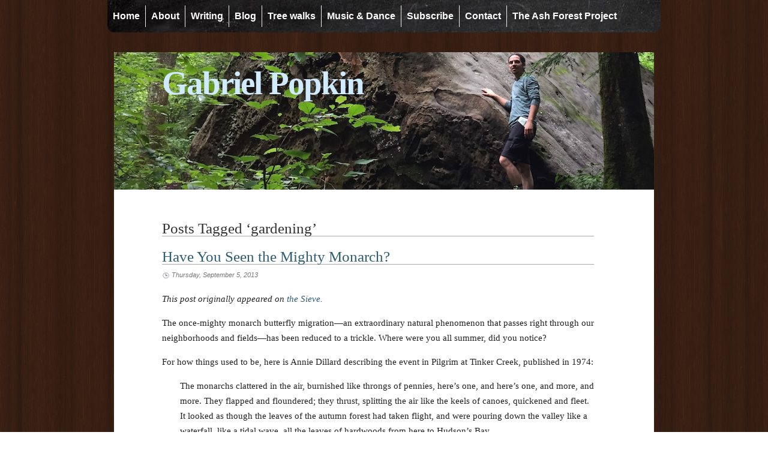

--- FILE ---
content_type: text/html; charset=UTF-8
request_url: http://www.gabrielpopkin.com/tag/gardening/
body_size: 9241
content:
<!DOCTYPE html>
<html lang="en-US">

<head profile="http://gmpg.org/xfn/11">
<meta charset="UTF-8" />

<title>Gabriel Popkin &raquo; gardening</title>


<!-- leave this for stats please -->
<link rel="shortcut icon" type="image/x-icon" href="http://www.gabrielpopkin.com/wordpress/wp-content/themes/gp/favicon.ico" />
<link href="http://www.gabrielpopkin.com/wordpress/wp-content/themes/gp/style.css" media="screen" rel="stylesheet" type="text/css" />


 
<style type="text/css">
#header h1, #header h1 a{
	font-size: 55px;
}
</style>

		
	
<meta name='robots' content='max-image-preview:large' />
<link rel='dns-prefetch' href='//s.w.org' />
<link rel="alternate" type="application/rss+xml" title="Gabriel Popkin &raquo; Feed" href="http://www.gabrielpopkin.com/feed/" />
<link rel="alternate" type="application/rss+xml" title="Gabriel Popkin &raquo; Comments Feed" href="http://www.gabrielpopkin.com/comments/feed/" />
<link rel="alternate" type="application/rss+xml" title="Gabriel Popkin &raquo; gardening Tag Feed" href="http://www.gabrielpopkin.com/tag/gardening/feed/" />
<script type="text/javascript">
window._wpemojiSettings = {"baseUrl":"https:\/\/s.w.org\/images\/core\/emoji\/13.1.0\/72x72\/","ext":".png","svgUrl":"https:\/\/s.w.org\/images\/core\/emoji\/13.1.0\/svg\/","svgExt":".svg","source":{"concatemoji":"http:\/\/www.gabrielpopkin.com\/wordpress\/wp-includes\/js\/wp-emoji-release.min.js?ver=5.9.12"}};
/*! This file is auto-generated */
!function(e,a,t){var n,r,o,i=a.createElement("canvas"),p=i.getContext&&i.getContext("2d");function s(e,t){var a=String.fromCharCode;p.clearRect(0,0,i.width,i.height),p.fillText(a.apply(this,e),0,0);e=i.toDataURL();return p.clearRect(0,0,i.width,i.height),p.fillText(a.apply(this,t),0,0),e===i.toDataURL()}function c(e){var t=a.createElement("script");t.src=e,t.defer=t.type="text/javascript",a.getElementsByTagName("head")[0].appendChild(t)}for(o=Array("flag","emoji"),t.supports={everything:!0,everythingExceptFlag:!0},r=0;r<o.length;r++)t.supports[o[r]]=function(e){if(!p||!p.fillText)return!1;switch(p.textBaseline="top",p.font="600 32px Arial",e){case"flag":return s([127987,65039,8205,9895,65039],[127987,65039,8203,9895,65039])?!1:!s([55356,56826,55356,56819],[55356,56826,8203,55356,56819])&&!s([55356,57332,56128,56423,56128,56418,56128,56421,56128,56430,56128,56423,56128,56447],[55356,57332,8203,56128,56423,8203,56128,56418,8203,56128,56421,8203,56128,56430,8203,56128,56423,8203,56128,56447]);case"emoji":return!s([10084,65039,8205,55357,56613],[10084,65039,8203,55357,56613])}return!1}(o[r]),t.supports.everything=t.supports.everything&&t.supports[o[r]],"flag"!==o[r]&&(t.supports.everythingExceptFlag=t.supports.everythingExceptFlag&&t.supports[o[r]]);t.supports.everythingExceptFlag=t.supports.everythingExceptFlag&&!t.supports.flag,t.DOMReady=!1,t.readyCallback=function(){t.DOMReady=!0},t.supports.everything||(n=function(){t.readyCallback()},a.addEventListener?(a.addEventListener("DOMContentLoaded",n,!1),e.addEventListener("load",n,!1)):(e.attachEvent("onload",n),a.attachEvent("onreadystatechange",function(){"complete"===a.readyState&&t.readyCallback()})),(n=t.source||{}).concatemoji?c(n.concatemoji):n.wpemoji&&n.twemoji&&(c(n.twemoji),c(n.wpemoji)))}(window,document,window._wpemojiSettings);
</script>
<style type="text/css">
img.wp-smiley,
img.emoji {
	display: inline !important;
	border: none !important;
	box-shadow: none !important;
	height: 1em !important;
	width: 1em !important;
	margin: 0 0.07em !important;
	vertical-align: -0.1em !important;
	background: none !important;
	padding: 0 !important;
}
</style>
	<link rel='stylesheet' id='wp-block-library-css'  href='http://www.gabrielpopkin.com/wordpress/wp-includes/css/dist/block-library/style.min.css?ver=5.9.12' type='text/css' media='all' />
<style id='global-styles-inline-css' type='text/css'>
body{--wp--preset--color--black: #000000;--wp--preset--color--cyan-bluish-gray: #abb8c3;--wp--preset--color--white: #ffffff;--wp--preset--color--pale-pink: #f78da7;--wp--preset--color--vivid-red: #cf2e2e;--wp--preset--color--luminous-vivid-orange: #ff6900;--wp--preset--color--luminous-vivid-amber: #fcb900;--wp--preset--color--light-green-cyan: #7bdcb5;--wp--preset--color--vivid-green-cyan: #00d084;--wp--preset--color--pale-cyan-blue: #8ed1fc;--wp--preset--color--vivid-cyan-blue: #0693e3;--wp--preset--color--vivid-purple: #9b51e0;--wp--preset--gradient--vivid-cyan-blue-to-vivid-purple: linear-gradient(135deg,rgba(6,147,227,1) 0%,rgb(155,81,224) 100%);--wp--preset--gradient--light-green-cyan-to-vivid-green-cyan: linear-gradient(135deg,rgb(122,220,180) 0%,rgb(0,208,130) 100%);--wp--preset--gradient--luminous-vivid-amber-to-luminous-vivid-orange: linear-gradient(135deg,rgba(252,185,0,1) 0%,rgba(255,105,0,1) 100%);--wp--preset--gradient--luminous-vivid-orange-to-vivid-red: linear-gradient(135deg,rgba(255,105,0,1) 0%,rgb(207,46,46) 100%);--wp--preset--gradient--very-light-gray-to-cyan-bluish-gray: linear-gradient(135deg,rgb(238,238,238) 0%,rgb(169,184,195) 100%);--wp--preset--gradient--cool-to-warm-spectrum: linear-gradient(135deg,rgb(74,234,220) 0%,rgb(151,120,209) 20%,rgb(207,42,186) 40%,rgb(238,44,130) 60%,rgb(251,105,98) 80%,rgb(254,248,76) 100%);--wp--preset--gradient--blush-light-purple: linear-gradient(135deg,rgb(255,206,236) 0%,rgb(152,150,240) 100%);--wp--preset--gradient--blush-bordeaux: linear-gradient(135deg,rgb(254,205,165) 0%,rgb(254,45,45) 50%,rgb(107,0,62) 100%);--wp--preset--gradient--luminous-dusk: linear-gradient(135deg,rgb(255,203,112) 0%,rgb(199,81,192) 50%,rgb(65,88,208) 100%);--wp--preset--gradient--pale-ocean: linear-gradient(135deg,rgb(255,245,203) 0%,rgb(182,227,212) 50%,rgb(51,167,181) 100%);--wp--preset--gradient--electric-grass: linear-gradient(135deg,rgb(202,248,128) 0%,rgb(113,206,126) 100%);--wp--preset--gradient--midnight: linear-gradient(135deg,rgb(2,3,129) 0%,rgb(40,116,252) 100%);--wp--preset--duotone--dark-grayscale: url('#wp-duotone-dark-grayscale');--wp--preset--duotone--grayscale: url('#wp-duotone-grayscale');--wp--preset--duotone--purple-yellow: url('#wp-duotone-purple-yellow');--wp--preset--duotone--blue-red: url('#wp-duotone-blue-red');--wp--preset--duotone--midnight: url('#wp-duotone-midnight');--wp--preset--duotone--magenta-yellow: url('#wp-duotone-magenta-yellow');--wp--preset--duotone--purple-green: url('#wp-duotone-purple-green');--wp--preset--duotone--blue-orange: url('#wp-duotone-blue-orange');--wp--preset--font-size--small: 13px;--wp--preset--font-size--medium: 20px;--wp--preset--font-size--large: 36px;--wp--preset--font-size--x-large: 42px;}.has-black-color{color: var(--wp--preset--color--black) !important;}.has-cyan-bluish-gray-color{color: var(--wp--preset--color--cyan-bluish-gray) !important;}.has-white-color{color: var(--wp--preset--color--white) !important;}.has-pale-pink-color{color: var(--wp--preset--color--pale-pink) !important;}.has-vivid-red-color{color: var(--wp--preset--color--vivid-red) !important;}.has-luminous-vivid-orange-color{color: var(--wp--preset--color--luminous-vivid-orange) !important;}.has-luminous-vivid-amber-color{color: var(--wp--preset--color--luminous-vivid-amber) !important;}.has-light-green-cyan-color{color: var(--wp--preset--color--light-green-cyan) !important;}.has-vivid-green-cyan-color{color: var(--wp--preset--color--vivid-green-cyan) !important;}.has-pale-cyan-blue-color{color: var(--wp--preset--color--pale-cyan-blue) !important;}.has-vivid-cyan-blue-color{color: var(--wp--preset--color--vivid-cyan-blue) !important;}.has-vivid-purple-color{color: var(--wp--preset--color--vivid-purple) !important;}.has-black-background-color{background-color: var(--wp--preset--color--black) !important;}.has-cyan-bluish-gray-background-color{background-color: var(--wp--preset--color--cyan-bluish-gray) !important;}.has-white-background-color{background-color: var(--wp--preset--color--white) !important;}.has-pale-pink-background-color{background-color: var(--wp--preset--color--pale-pink) !important;}.has-vivid-red-background-color{background-color: var(--wp--preset--color--vivid-red) !important;}.has-luminous-vivid-orange-background-color{background-color: var(--wp--preset--color--luminous-vivid-orange) !important;}.has-luminous-vivid-amber-background-color{background-color: var(--wp--preset--color--luminous-vivid-amber) !important;}.has-light-green-cyan-background-color{background-color: var(--wp--preset--color--light-green-cyan) !important;}.has-vivid-green-cyan-background-color{background-color: var(--wp--preset--color--vivid-green-cyan) !important;}.has-pale-cyan-blue-background-color{background-color: var(--wp--preset--color--pale-cyan-blue) !important;}.has-vivid-cyan-blue-background-color{background-color: var(--wp--preset--color--vivid-cyan-blue) !important;}.has-vivid-purple-background-color{background-color: var(--wp--preset--color--vivid-purple) !important;}.has-black-border-color{border-color: var(--wp--preset--color--black) !important;}.has-cyan-bluish-gray-border-color{border-color: var(--wp--preset--color--cyan-bluish-gray) !important;}.has-white-border-color{border-color: var(--wp--preset--color--white) !important;}.has-pale-pink-border-color{border-color: var(--wp--preset--color--pale-pink) !important;}.has-vivid-red-border-color{border-color: var(--wp--preset--color--vivid-red) !important;}.has-luminous-vivid-orange-border-color{border-color: var(--wp--preset--color--luminous-vivid-orange) !important;}.has-luminous-vivid-amber-border-color{border-color: var(--wp--preset--color--luminous-vivid-amber) !important;}.has-light-green-cyan-border-color{border-color: var(--wp--preset--color--light-green-cyan) !important;}.has-vivid-green-cyan-border-color{border-color: var(--wp--preset--color--vivid-green-cyan) !important;}.has-pale-cyan-blue-border-color{border-color: var(--wp--preset--color--pale-cyan-blue) !important;}.has-vivid-cyan-blue-border-color{border-color: var(--wp--preset--color--vivid-cyan-blue) !important;}.has-vivid-purple-border-color{border-color: var(--wp--preset--color--vivid-purple) !important;}.has-vivid-cyan-blue-to-vivid-purple-gradient-background{background: var(--wp--preset--gradient--vivid-cyan-blue-to-vivid-purple) !important;}.has-light-green-cyan-to-vivid-green-cyan-gradient-background{background: var(--wp--preset--gradient--light-green-cyan-to-vivid-green-cyan) !important;}.has-luminous-vivid-amber-to-luminous-vivid-orange-gradient-background{background: var(--wp--preset--gradient--luminous-vivid-amber-to-luminous-vivid-orange) !important;}.has-luminous-vivid-orange-to-vivid-red-gradient-background{background: var(--wp--preset--gradient--luminous-vivid-orange-to-vivid-red) !important;}.has-very-light-gray-to-cyan-bluish-gray-gradient-background{background: var(--wp--preset--gradient--very-light-gray-to-cyan-bluish-gray) !important;}.has-cool-to-warm-spectrum-gradient-background{background: var(--wp--preset--gradient--cool-to-warm-spectrum) !important;}.has-blush-light-purple-gradient-background{background: var(--wp--preset--gradient--blush-light-purple) !important;}.has-blush-bordeaux-gradient-background{background: var(--wp--preset--gradient--blush-bordeaux) !important;}.has-luminous-dusk-gradient-background{background: var(--wp--preset--gradient--luminous-dusk) !important;}.has-pale-ocean-gradient-background{background: var(--wp--preset--gradient--pale-ocean) !important;}.has-electric-grass-gradient-background{background: var(--wp--preset--gradient--electric-grass) !important;}.has-midnight-gradient-background{background: var(--wp--preset--gradient--midnight) !important;}.has-small-font-size{font-size: var(--wp--preset--font-size--small) !important;}.has-medium-font-size{font-size: var(--wp--preset--font-size--medium) !important;}.has-large-font-size{font-size: var(--wp--preset--font-size--large) !important;}.has-x-large-font-size{font-size: var(--wp--preset--font-size--x-large) !important;}
</style>
<script type='text/javascript' src='http://www.gabrielpopkin.com/wordpress/wp-includes/js/jquery/jquery.min.js?ver=3.6.0' id='jquery-core-js'></script>
<script type='text/javascript' src='http://www.gabrielpopkin.com/wordpress/wp-includes/js/jquery/jquery-migrate.min.js?ver=3.3.2' id='jquery-migrate-js'></script>
<link rel="https://api.w.org/" href="http://www.gabrielpopkin.com/wp-json/" /><link rel="alternate" type="application/json" href="http://www.gabrielpopkin.com/wp-json/wp/v2/tags/38" /><link rel="EditURI" type="application/rsd+xml" title="RSD" href="http://www.gabrielpopkin.com/wordpress/xmlrpc.php?rsd" />
<link rel="wlwmanifest" type="application/wlwmanifest+xml" href="http://www.gabrielpopkin.com/wordpress/wp-includes/wlwmanifest.xml" /> 
<meta name="generator" content="WordPress 5.9.12" />

<script type="text/javascript">var _sf_startpt=(new Date()).getTime()</script>

		<script>
			(function(i,s,o,g,r,a,m){i['GoogleAnalyticsObject']=r;i[r]=i[r]||function(){
			(i[r].q=i[r].q||[]).push(arguments)},i[r].l=1*new Date();a=s.createElement(o),
			m=s.getElementsByTagName(o)[0];a.async=1;a.src=g;m.parentNode.insertBefore(a,m)
			})(window,document,'script','https://www.google-analytics.com/analytics.js','ga');
			ga('create', 'UA-26749879-2', 'auto');
			ga('send', 'pageview');
		</script>

	</head>
<body class="archive tag tag-gardening tag-38">


<div id="container">
<div id="navdiv">


		
					<div id="navdiv2" class="menu-menu-container"><ul id="menu-menu" class="nav"><li id="menu-item-26" class="menu-item menu-item-type-post_type menu-item-object-page menu-item-home menu-item-26"><a title="Home" href="http://www.gabrielpopkin.com/">Home</a></li>
<li id="menu-item-98" class="menu-item menu-item-type-post_type menu-item-object-page menu-item-98"><a href="http://www.gabrielpopkin.com/about/">About</a></li>
<li id="menu-item-25" class="menu-item menu-item-type-post_type menu-item-object-page menu-item-25"><a href="http://www.gabrielpopkin.com/writing/">Writing</a></li>
<li id="menu-item-230" class="menu-item menu-item-type-post_type menu-item-object-page current_page_parent menu-item-230"><a href="http://www.gabrielpopkin.com/blog/">Blog</a></li>
<li id="menu-item-1340" class="menu-item menu-item-type-post_type menu-item-object-page menu-item-1340"><a href="http://www.gabrielpopkin.com/tree-walks/">Tree walks</a></li>
<li id="menu-item-145" class="menu-item menu-item-type-post_type menu-item-object-page menu-item-145"><a href="http://www.gabrielpopkin.com/music-dance/">Music &#038; Dance</a></li>
<li id="menu-item-614" class="menu-item menu-item-type-post_type menu-item-object-page menu-item-614"><a href="http://www.gabrielpopkin.com/blog/subscribe-2/">Subscribe</a></li>
<li id="menu-item-27" class="menu-item menu-item-type-post_type menu-item-object-page menu-item-27"><a href="http://www.gabrielpopkin.com/contact/">Contact</a></li>
<li id="menu-item-1738" class="menu-item menu-item-type-post_type menu-item-object-page menu-item-1738"><a href="http://www.gabrielpopkin.com/the-ash-forest-project/">The Ash Forest Project</a></li>
</ul></div>
		<div class="clear"></div><!-- /clear -->
<!-- /navwrap -->
</div><!-- /navdiv -->

<div class="push"></div>

<div id="wrapper">
	<div id="header">
		
		<h1><a href="http://www.gabrielpopkin.com">Gabriel Popkin</a></h1>
		<h2></h2>
		
		</div>
	<div id="content">
<div id="post">
	 	  		<h2 class="pagetitle">Posts Tagged &#8216;gardening&#8217;</h2>
 	  	
	
		<div id="post-598" class="post-598 post type-post status-publish format-standard hentry category-uncategorized tag-annie-dillard tag-conservation tag-gardening tag-monarch-butterfly tag-pollinators">
		<div class="posthead">
			<h2><a href="http://www.gabrielpopkin.com/uncategorized/have-you-seen-the-mighty-monarch/">Have You Seen the Mighty Monarch?</a>
			</h2>
			<div class="dater">
				<a href="http://www.gabrielpopkin.com/uncategorized/have-you-seen-the-mighty-monarch/">Thursday, September 5, 2013</a></div>
		</div>
		<div class="entry">
						<p><em>This post originally appeared on <a href="http://the-sieve.com/2013/09/05/have-you-seen-the-monarch-butterfly/">the Sieve</a>.</em></p>
<p>The once-mighty monarch butterfly migration—an extraordinary natural phenomenon that passes right through our neighborhoods and fields—has been reduced to a trickle. Where were you all summer, did you notice?</p>
<p>For how things used to be, here is Annie Dillard describing the event in Pilgrim at Tinker Creek, published in 1974:</p>
<p style="padding-left: 30px;">The monarchs clattered in the air, burnished like throngs of pennies, here&#8217;s one, and here&#8217;s one, and more, and more. They flapped and floundered; they thrust, splitting the air like the keels of canoes, quickened and fleet. It looked as though the leaves of the autumn forest had taken flight, and were pouring down the valley like a waterfall, like a tidal wave, all the leaves of hardwoods from here to Hudson&#8217;s Bay.</p>
<p>Dillard seems to be describing a scene of almost unimaginable natural wealth. The world had such an excess of raw material that it could make monarch butterflies not by the ones and twos, but by the millions. Indeed, estimates of the number of monarchs that used to overwinter in Mexican fir and pine forests range up to a billion. In pictures, the trees seem to be literally dripping with butterflies.</p>
<div id="attachment_599" style="width: 310px" class="wp-caption alignleft"><a href="http://www.gabrielpopkin.com/wordpress/wp-content/uploads/2013/09/Angangueo_monarchs.jpg"><img aria-describedby="caption-attachment-599" class="size-medium wp-image-599" alt="An oyamel fir covered in overwintering monarchs. From wikimedia commons." src="http://www.gabrielpopkin.com/wordpress/wp-content/uploads/2013/09/Angangueo_monarchs-300x225.jpg" width="300" height="225" srcset="http://www.gabrielpopkin.com/wordpress/wp-content/uploads/2013/09/Angangueo_monarchs-300x225.jpg 300w, http://www.gabrielpopkin.com/wordpress/wp-content/uploads/2013/09/Angangueo_monarchs.jpg 640w" sizes="(max-width: 300px) 100vw, 300px" /></a><p id="caption-attachment-599" class="wp-caption-text">An oyamel fir covered in overwintering monarchs. From wikimedia commons.</p></div>
<p>I fear that in the four decades since Pilgrim, we have become accustomed to an invisible poverty. One can understand the intensity of seeing the migration in full force, as Dillard did—of being left feeling &#8220;inundated, drained.&#8221; But what is the experience of not seeing the monarch migration? An uneasy emptiness? A directionless longing? Only those people whose work involves seeing—namely the gardeners and the scientists—seem to realize the enormity of what is happening.</p>
<p>Case in point: this year, I have seen a total of one monarch butterfly. Having been told they were scarce, I went outside and watched it flutter, fold its wings and drink nectar from a flower, and fly away again. I felt both pleased with my brief connection with the creature, and sorry for its solitude. But then I went back to being distracted by many other things; I admit I haven&#8217;t been focusing much on monarchs.</p>
<p>Then again, I presume, neither was Annie Dillard. She was just looking out her window.</p>
<div id="attachment_600" style="width: 310px" class="wp-caption alignright"><a href="http://www.gabrielpopkin.com/wordpress/wp-content/uploads/2013/09/Monarch.jpg"><img aria-describedby="caption-attachment-600" loading="lazy" class="size-medium wp-image-600" alt="A pollinating monarch. Photo by Beate Popkin." src="http://www.gabrielpopkin.com/wordpress/wp-content/uploads/2013/09/Monarch-300x204.jpg" width="300" height="204" srcset="http://www.gabrielpopkin.com/wordpress/wp-content/uploads/2013/09/Monarch-300x204.jpg 300w, http://www.gabrielpopkin.com/wordpress/wp-content/uploads/2013/09/Monarch.jpg 800w" sizes="(max-width: 300px) 100vw, 300px" /></a><p id="caption-attachment-600" class="wp-caption-text">A pollinating monarch. Photo by Beate Popkin.</p></div>
<p>Among gardeners, however, even a single monarch sighting is now enough to set off a volley of emails. Gardeners these days are all gaga about pollinators, and now in late summer, their joe pye weeds, ironweeds and black-eyed susans swarm with bees, wasps, butterflies, moths, even hummingbirds. But lucky indeed is the gardener who spies one of the rare orange and black Technicolor beauties—the butterfly which, in Dillard&#8217;s thrilling words, appears at rest &#8220;like a fleck of tiger.&#8221;</p>
<p>Gardeners focus on the small scale; scientists look at the big picture. And many&#8211;though not all&#8211;of them are also documenting a monarch impoverishment. Probably the most startling evidence comes from Mexico, where the forested area covered by overwintering monarchs has fallen precipitously in recent years; if the trend continues, the population will soon reach zero.</p>
<p>Scientists have identified several factors behind this decline. Perhaps most obviously, the monarch&#8217;s overwintering habitat in Mexico has been reduced by logging, although what&#8217;s left is now protected. Unusually hot weather has also taken its toll, drying out monarch egg sacs and the nectar plants the adult butterfly relies on for food. But more than anything, the monarch butterfly&#8217;s fate is wrapped up with that of a genus of plants—Asclepias, or milkweed—because it is only from milkweeds that its caterpillars feed.</p>
<p>Isn&#8217;t it risky, you might ask, for a species to stake its evolutionary fate on one type of plant? It would seem so, but for millions of years this gamble apparently paid off. Common milkweed is a hearty plant that, as its name suggests, grows and reproduces readily with no human intervention; it was ubiquitous on the prairies that long occupied the central part of our continent. But as anyone who has visited the Midwest knows, the diverse prairie ecosystem has been almost entirely replaced by corn and soybean monocultures. Even this might not be such a problem for the monarch if milkweeds could grow in field margins and between crop rows, as they used to. But corn and soy are now mostly planted &#8220;Roundup-Ready,&#8221; meaning that farmers can douse their fields with unprecedented quantities of herbicide. The milkweed seems to have become a casualty of Monsanto-enabled agricultural efficiency, and migrating monarchs now find themselves flying over vast food deserts.</p>
<div id="attachment_601" style="width: 310px" class="wp-caption alignleft"><a href="http://www.gabrielpopkin.com/wordpress/wp-content/uploads/2013/09/milkweeds-web.jpg"><img aria-describedby="caption-attachment-601" loading="lazy" class="size-medium wp-image-601" alt="Milkweeds in flower - but no monarchs." src="http://www.gabrielpopkin.com/wordpress/wp-content/uploads/2013/09/milkweeds-web-300x225.jpg" width="300" height="225" srcset="http://www.gabrielpopkin.com/wordpress/wp-content/uploads/2013/09/milkweeds-web-300x225.jpg 300w, http://www.gabrielpopkin.com/wordpress/wp-content/uploads/2013/09/milkweeds-web.jpg 640w" sizes="(max-width: 300px) 100vw, 300px" /></a><p id="caption-attachment-601" class="wp-caption-text">Milkweeds in flower &#8211; but no monarchs.</p></div>
<p>It&#8217;s a troubling scene, but there is hope. Gardeners are now dedicating themselves to help the milkweed, and thus the monarch, make a comeback. If milkweed is not going to sprout in prairies and farm fields, well, by golly it will grow in the nation&#8217;s suburbs. My mother, a native plant landscaper in Kentucky, recently became the 6,895th person to plant a &#8220;monarch waystation,&#8221; which is a habitat containing a certain number of milkweed varieties and other nectar plants. For her efforts, she received a certificate and a sign from Chip Taylor, the University of Kansas biologist and monarch butterfly devotee who launched the waystation program. Taylor and his conservation compatriots are betting that they can create managed ecosystems to replace the natural functions we&#8217;ve lost, though so far the monarch has continued to decline.</p>
<p>In the end, the fate of this project depends on how well scientists and gardeners are able to see like a monarch. For the butterfly, the world is milkweed, pollen plants, Mexican fir trees, other monarchs, birds, North, and South. Everything else is just plastic—worthless. In our complicated human world, by contrast, monarchs are just one of thousands of pieces, and hardly the most vital to our survival. It is thus perhaps not surprising that we lost sight of them in all their abundance, and blithely obliterated their food source. It is impressive we were smart enough to piece together their life cycle and migration routes, and to see the connection between herbicide and butterfly decline. And it is inspiring that thousands are now putting their gardens in service of this regal insect. It will be years before we know if they have succeeded, but theirs is unquestionably a noble effort.</p>
<p>Gardeners and scientists know that nature has given us riches beyond measure. Evolution needed billions of years to create the beautiful and charismatic monarch butterfly, which has now thrived on this continent for a few million years. And yet this butterfly may all but disappear within one human generation, without even being deliberately hunted like the passenger pigeon. What are we to make of this careless catastrophe? As it has since the passenger pigeon vanished, life is going on. We can presumably live without the milkweed and the monarch, and even without the birds that feed on monarch caterpillars. But why would we want to? Why choose poverty when we were given wealth?</p>
<p>To avoid that dismal fate, we need to be willing to see—to really see—what a poor world we are in danger of creating.</p>
</div>
			
			<div class="clear"></div>
	</div>
	<p class="postmetadata"><span class="tags">Tags: <a href="http://www.gabrielpopkin.com/tag/annie-dillard/" rel="tag">Annie Dillard</a>, <a href="http://www.gabrielpopkin.com/tag/conservation/" rel="tag">conservation</a>, <a href="http://www.gabrielpopkin.com/tag/gardening/" rel="tag">gardening</a>, <a href="http://www.gabrielpopkin.com/tag/monarch-butterfly/" rel="tag">monarch butterfly</a>, <a href="http://www.gabrielpopkin.com/tag/pollinators/" rel="tag">pollinators</a></span><br />	<span class="cats">Posted in <a href="http://www.gabrielpopkin.com/category/uncategorized/" rel="category tag">Uncategorized</a></span> | 	<span class="comments"><a href="http://www.gabrielpopkin.com/uncategorized/have-you-seen-the-mighty-monarch/#comments">1 Comment &#187;</a>	</span></p>
		<div class="pnavigation">
		<p class="alignleft">		</p>
		<p class="alignright">		</p>
	</div>
	</div>

<div id="sidebar">
		<ul>
<li id="archives" class="widget">
				<h2 class="widgettitle">Archives</h2>
				<ul>
						<li><a href='http://www.gabrielpopkin.com/2022/11/'>November 2022</a></li>
	<li><a href='http://www.gabrielpopkin.com/2022/08/'>August 2022</a></li>
	<li><a href='http://www.gabrielpopkin.com/2022/01/'>January 2022</a></li>
	<li><a href='http://www.gabrielpopkin.com/2021/04/'>April 2021</a></li>
	<li><a href='http://www.gabrielpopkin.com/2021/03/'>March 2021</a></li>
	<li><a href='http://www.gabrielpopkin.com/2020/05/'>May 2020</a></li>
	<li><a href='http://www.gabrielpopkin.com/2020/04/'>April 2020</a></li>
	<li><a href='http://www.gabrielpopkin.com/2019/08/'>August 2019</a></li>
	<li><a href='http://www.gabrielpopkin.com/2017/06/'>June 2017</a></li>
	<li><a href='http://www.gabrielpopkin.com/2016/12/'>December 2016</a></li>
	<li><a href='http://www.gabrielpopkin.com/2016/03/'>March 2016</a></li>
	<li><a href='http://www.gabrielpopkin.com/2016/01/'>January 2016</a></li>
	<li><a href='http://www.gabrielpopkin.com/2015/02/'>February 2015</a></li>
	<li><a href='http://www.gabrielpopkin.com/2014/02/'>February 2014</a></li>
	<li><a href='http://www.gabrielpopkin.com/2014/01/'>January 2014</a></li>
	<li><a href='http://www.gabrielpopkin.com/2013/12/'>December 2013</a></li>
	<li><a href='http://www.gabrielpopkin.com/2013/11/'>November 2013</a></li>
	<li><a href='http://www.gabrielpopkin.com/2013/10/'>October 2013</a></li>
	<li><a href='http://www.gabrielpopkin.com/2013/09/'>September 2013</a></li>
	<li><a href='http://www.gabrielpopkin.com/2013/07/'>July 2013</a></li>
	<li><a href='http://www.gabrielpopkin.com/2013/06/'>June 2013</a></li>
	<li><a href='http://www.gabrielpopkin.com/2013/05/'>May 2013</a></li>
	<li><a href='http://www.gabrielpopkin.com/2013/03/'>March 2013</a></li>
	<li><a href='http://www.gabrielpopkin.com/2013/01/'>January 2013</a></li>
	<li><a href='http://www.gabrielpopkin.com/2012/11/'>November 2012</a></li>
	<li><a href='http://www.gabrielpopkin.com/2012/10/'>October 2012</a></li>
	<li><a href='http://www.gabrielpopkin.com/2012/09/'>September 2012</a></li>
	<li><a href='http://www.gabrielpopkin.com/2012/05/'>May 2012</a></li>
	<li><a href='http://www.gabrielpopkin.com/2012/04/'>April 2012</a></li>
	<li><a href='http://www.gabrielpopkin.com/2012/03/'>March 2012</a></li>
	<li><a href='http://www.gabrielpopkin.com/2012/02/'>February 2012</a></li>
	<li><a href='http://www.gabrielpopkin.com/2012/01/'>January 2012</a></li>
				</ul>
			</li>

			<li id="meta" class="widget">
				<h2 class="widgettitle">Meta</h2>
				<ul>
										<li><a href="http://www.gabrielpopkin.com/wordpress/wp-login.php">Log in</a></li>
									</ul>
			</li>



		</ul>
	
	</div><div class="clear" style="height: 35px">
</div>
</div>
<!-- /Content --></div>
<!-- /Wrapper -->
<div id="footer">
	<div id="gradfoot"></div>
		
	<div id="centfoot">	
	<div id="aligner">
		<ul id="footbar-left" class="footbar"><li></li>
			
		</ul>
				<ul id="footbar-center" class="footbar"><li></li>
			
		</ul>
	</div>
		<ul id="footbar-right" class="footbar"><li></li>
		<li id="rss-3" class="widget widget_rss"><h4 class="widgettitle"><a class="rsswidget rss-widget-feed" href="http://www.gabrielpopkin.com/feed"><img class="rss-widget-icon" style="border:0" width="14" height="14" src="http://www.gabrielpopkin.com/wordpress/wp-includes/images/rss.png" alt="RSS" loading="lazy" /></a> <a class="rsswidget rss-widget-title" href="http://www.gabrielpopkin.com/">Follow</a></h4><ul><li><a class='rsswidget' href='http://www.gabrielpopkin.com/uncategorized/the-wood-wide-web-a-story-too-good-for-its-own-good/'>The wood-wide web – a story too good for its own good?</a></li><li><a class='rsswidget' href='http://www.gabrielpopkin.com/uncategorized/regina-jonas-and-me/'>Regina Jonas and me</a></li><li><a class='rsswidget' href='http://www.gabrielpopkin.com/uncategorized/my-ongoing-journey-toward-a-climate-friendly-life/'>My ongoing journey toward a climate-friendly life</a></li><li><a class='rsswidget' href='http://www.gabrielpopkin.com/uncategorized/reflections-on-a-controversial-and-confounding-climate-solution/'>Reflections on a controversial and confounding climate solution</a></li><li><a class='rsswidget' href='http://www.gabrielpopkin.com/uncategorized/a-transition-of-seasons-and-a-loss-of-innocence/'>A transition of seasons and a loss of innocence</a></li><li><a class='rsswidget' href='http://www.gabrielpopkin.com/uncategorized/spring-2020-tales-of-science-and-rebirth/'>Spring 2020: tales of science and rebirth</a></li><li><a class='rsswidget' href='http://www.gabrielpopkin.com/uncategorized/lost-spring/'>Lost spring</a></li><li><a class='rsswidget' href='http://www.gabrielpopkin.com/uncategorized/book-review-the-overstory-admirably-ambitious-ultimately-overrated/'>Book review: The Overstory, admirably ambitious but ultimately overrated</a></li><li><a class='rsswidget' href='http://www.gabrielpopkin.com/uncategorized/spring-update/'>Spring update</a></li><li><a class='rsswidget' href='http://www.gabrielpopkin.com/uncategorized/a-science-writer-ponders-2016/'>A science writer ponders 2016</a></li></ul></li>
	
		</ul>

		<p class="permfooter">
			Gabriel Popkin &copy; 2026 | Desk theme by <a title="Nearfrog Designs"href="http://nearfrog.com/themes/desk">Nearfrog</a>
	</div>	
	
</div>
</div>
<!-- /Container -->


</body>

</html>


--- FILE ---
content_type: text/css
request_url: http://www.gabrielpopkin.com/wordpress/wp-content/themes/gp/style.css
body_size: 2812
content:
/*
Theme Name: Gabriel Popkin
Theme URI: http://nearfrog.com/themes/desk
Description: Custom Wordpress theme based on a desk with lined paper and a wooden background. Features all you would expect for a modern, functional wordpress theme: custom menus, widgetised sidebar & footer, threaded comments and much more.
Version: 1.5.3
Author: Nearfrog Designs
Author URI: http://nearfrog.com
Tags: two-columns, fixed-width
License: GNU General Public License v2.0 or newer
License URI: http://www.gnu.org/licenses/gpl.html

*/
html {
	margin: 0;
	padding: 0;
}
body {
	background: #fff url('http://www.gabrielpopkin.com/wordpress/wp-content/uploads/2011/09/wood.png') scroll;
	margin: 0;
	padding: 0;
}
p, #post {
	line-height: 25px;
	color: #222;
	font-family: Times, Georgia, serif;

	font-size: 15px;
}
#cancel-comment-reply-link {
	font-size: 11px;
	font-family: arial,"Helvetica LT Std", sans-serif;
}
#sidebar ul ul {
	font-family: arial,"Helvetica LT Std", sans-serif;
	font-size: 13px;
}
#sidebar .sub-menu {
	padding-left: 12px;
}
h2, h3, h4, h5, h6 {
	font-weight: normal;
	color: #333;
}
h2, h3 {
	border-bottom: 1px #aaa solid;
}
a img {
	border-style: none;
}
h2, h3, blockquote, blockquote p {
	font-family: Georgia, "Times New Roman", Times, serif;
}
h4 {
	font-size: 18px;
}
blockquote {
	margin-left: 0px;
	padding-left: 24px;
	padding-top: 3px;
	background: transparent url('images/qo.png') no-repeat scroll left top;
}
blockquote p:first-child {
	padding: 0px 24px 10px 0px;
	display: inline;
	background: transparent url('images/qc.png') no-repeat scroll right bottom;
}
.post table {
	border: 1px solid #ccc;
	border-collapse: collapse;
	border-spacing: 0;
	width: 100%;
}
.post table td {
	border-top: 1px solid #ccc;
}
.post table td, .post table th {
	padding: 6px;
	text-align: left;
}
#content {
	min-height: 760px;
}
#content a, #sidebar a {
	color: #2E5C75;
	text-decoration: none;
}
#content a:hover, #sidebar a:hover {
	text-decoration: underline;
}
#wrapper {
	width: 900px;
	margin: 0px auto 0px auto;
	background: #fff;
}
#header {
	padding: 0px;
	padding-left: 80px;
	background: url(http://www.gabrielpopkin.com/wordpress/wp-content/uploads/2020/04/IMG_2281-copy-2.jpg) no-repeat;
	height: 250px;
	
}
#header h1 {
	margin: 0px 0px 0px 0px;
	padding-top: 20px;
	font-family: palatino,"Times New Roman", sans-serif;
	font-size: 4.0em;
	color: #d0eaff;
	letter-spacing: -2px;
}
#header h1 a {
	color: #d0eaff!important;
}
#header h2 {
	font-family: palatino, "Times New Roman", sans-serif;
	font-size: 1.4em;
	margin-top: 0px;
	border-style: none;
	font-weight: bold;
	padding-top: -5px;
	padding-bottom: 20px;
}
#header a {
	text-decoration: none;
}

#post {
	padding: 10px 18px 10px 80px;
	overflow: hidden;
	width: 720px;
	float: left;
}
#post img{
max-width:515px;
height:auto;
}
.push {
	height: 33px;
}
#post h2 {
	font-size: 25px;
}
.posthead h2, .dater {
	margin-bottom: 5px;
}
.posthead h2 a:hover {
	background-color: #FFF4D8;
	text-decoration: none!important;
}
#sidebar {
	width: 175px;
	float: right;
	padding-left: 17px;
	padding-right: 17px;
	margin-top: 16px;
}
#sidebar *{
max-width:170px;
height:auto;
}
#sidebar h2 {
	font-size: 18px!important;
}
#sidebar ul {
	list-style-type: none;
	margin: 0;
	padding-left: 0;
}
#footer {
	color: #fff;
	font-size: 11px;
	background: transparent url('images/blackboard.jpg') repeat scroll;
	width: 100%;
	clear: both;
	font-family: arial,"Helvetica LT Std", sans-serif;
	min-height: 105px;
}
#footer p, #footer li {
	color: #fff;
	font-size: 11px;
}
#footer a {
	color: #E8D19D;
	text-decoration: none;
}
#footer a:hover {
	text-decoration: underline;
}
#gradfoot {
	background: transparent url('images/minigrad.png') repeat-x scroll;
	height: 22px;
	margin-bottom: 0;
	overflow: hidden;
}
#footer h4 {
	color: #fff;
	font-size: 13px;
	font-weight: bold;
	margin-bottom: 5px;
}
.footbar {
	
	padding-left: 0;
}
.footbar li{
	clear:both;
	list-style-type: none;
}
.footbar li ul {
	padding-left: 0;
}

#centfoot {
	width: 880px;
	padding: 0 5px 0 5px;
	margin: -15px auto 0 auto;
}
#aligner {
	width: 588px;
	float: left;
}
#footbar-right {
	float: right;
	width: 290px;
	text-align: right;
}
#footbar-right div{
	float: right;
}

#footbar-center {
	float: right;
	width: 290px;
	text-align: center;
}
#footbar-left {
	float: left;
	width: 290px;
}
.permfooter {
	text-align: center;
	clear: both;
	margin-bottom: 0;
	padding-bottom: 12px;
}
#navdiv {
	margin: 0px auto 0px auto;
	width: 922px;
	background: url('images/blackboard.jpg');
	border-bottom-right-radius: 12px;
	border-bottom-left-radius: 12px;
	-moz-border-radius-bottomright: 12px;
	-moz-border-radius-bottomleft: 12px;
	-webkit-border-bottom-right-radius: 12px;
	-webkit-border-bottom-left-radius: 12px;
}
#navdiv ul {
	margin: 0;
	padding: 0;
	list-style-type: none;
	width: 100%;
	font-weight: bold;
}
#navdiv ul li {
	float: left;
	padding: 9px;
	font-family: Arial, Helvetica, sans-serif;
	margin: 9px 0;
	border-left: 1px solid #eee;
}
#navdiv ul li:first-child {
border-left: none;
}
#navdiv ul li a {
	color: #fff;
	text-decoration: none;
	display: block;
}
#navdiv ul li a:hover {
	color: #ccc;
}
#navdiv ul li ul {
	position: absolute;
	left: -999px;
	background: #000 url('images/middle.png') repeat scroll right;
	border-radius: 0 0 7px 7px;
	-moz-border-radius: 0 0 7px 7px;
	-webkit-border-radius: 0 0 7px 7px;
	padding: 0px;
	margin: 0;
	list-style-type: none;
	opacity: 0.85;
	width: 152px;
	border: 1px #888 solid;
}
#navdiv ul li ul a {
	color: #444;
}
#navdiv ul li ul a:hover {
	color: #888;
}
#navdiv ul li:hover ul {
	left: auto;
}
.postmetadata {
	font-size: 10px;
	line-height: 13px;
	clear: both;
	background: transparent url('images/trans.png') repeat;
	border: 1px #ccc solid;
	padding: 4px;
	-moz-border-radius: 6px;
	-webkit-border-radius: 6px;
	border-radius: 6px;
}
.postmetadata2 {
	font-size: 10px;
	line-height: 13px;
	clear: both;
}
.cats {
	padding-left: 15px;
	background: transparent url('images/cat.png') no-repeat scroll left center;
}
.tags {
	padding-left: 15px;
	background: transparent url('images/tag.png') no-repeat scroll left center;
}
#rss {
	height: 34px;
	float: right;
	padding-top: 4px;
	text-align: right;
}
#rss a {
	display: block;
	text-decoration: none;
	border-style: none;
	color: #ffffff;
	margin-right: 14px;
	opacity: 0.8;
}
#rss a:hover {
	opacity: 1;
}
.clear {
	clear: both;
}
.dater a {
	color: #777!important;
}
.dater {
	font-style: italic;
	font-size: 11px;
	font-family: arial, "Helvetica LT Std", sans-serif;
	color: #777;
	padding-left: 16px;
	background: transparent url('images/clock.png') no-repeat scroll left center;
}
p.postauthor {
	font-size: 11px;
	float: right;
	margin-top: -2px;
}
.widget ul li {
	font-size: 11px!important;
}
.widget_tag_cloud div {
	text-align: center;
	font-family: arial, helvetica, sans-serif;
}
.widget_categories ul ul.children li{
	padding-left:10px;
}
.widget_calendar {
	font-family: arial, "Helvetica LT Std", sans-serif;
	font-size: 12px;
}
.pnavigation p {
	width: 40%;
}
img.alignleft {
	margin-right: 10px;
}
img.alignright {
	margin-left: 10px;
}
img.alignnone {
	margin: 0 10px;
}
.alignleft {
	float: left;
}
.alignright {
	float: right;
	text-align: right;
}
.center, .aligncenter {
	margin-left: auto;
	margin-right: auto;
	clear: both;
	display: block;
}
.gallery-caption {
	font-size: 10px;
	line-height: 13px;
}
#content a img {
	border: 1px #aaa solid;
	padding: 3px;
}
#content a img:hover {
	border-color: #555555;
}
.wp-caption {
	text-align: center;
	padding-bottom: 0px;
	padding-top: 10px;
	padding-left: 10px;
	padding-right: 10px;
}
.wp-caption-text {
	text-align: center;
	font-size: 13px;
	line-height: 15px;
	margin: 0
}
.comments {
	background-image: url('images/comments.png');
	background-repeat: no-repeat;
	background-position: left center;
	padding-left: 12px;
}
#commentbox {
	width: 530px;
	margin-top: 30px;
	clear: both;
}
ol.children {
	padding-left: 15px;
}
#post h3 {
	font-size: 17px;
	clear: both;
}
#commentbox .navigation a {
	margin-bottom: 19px;
}
#commentbox a:hover {
	text-decoration: underline;
}
ol.commentlist {
	margin-bottom: 20px;
	padding: 20px 0 0 0;
	list-style-type: none; /*padding: 0;*/;
	clear: both;
}
ol.commentlist li {
	padding-left: 5px;
}
ol.commentlist {
	font-size: 11px;
}
ol.commentlist .children {
	list-style-type: none;
}
input, textarea {
	border: 1px #aaa dashed;
}
#submit, input[type=submit] {
	background-color: #f8f8f8;
	border-style: solid;
	border-radius: 5px;
	-moz-border-radius: 5px;
	-webkit-border-radius: 5px;
	margin-top:2px;
}
textarea#comment {
	max-width: 400px;
	font-family: Arial, "Helvetica LT Std", sans-serif;
}
.comment-author{
	font-size:13px;
}
.commentmetadata {
	font-size: 10px;
	background: transparent url('images/clock.png') no-repeat scroll left center;
	padding-left: 16px;
	margin-top:-6px;
}
.commentmetadata a {
	color: #888!important;
	text-decoration: none!important;
}
.comment .avatar {
	float: right;
}
.comment-body {
	margin-bottom: 10px;
	border: 1px #999 solid;
	padding: 7px;
	-moz-border-radius-bottomright: 15px;
	-webkit-border-bottom-right-radius: 15px;
	border-bottom-right-radius: 15px;
	background: transparent url('images/trans.png') repeat;
}
.comment-body p {
	font-size: 13px;
	line-height: 16px;
}
#respond {
	clear: both;
	padding-top: 5px;
}
a {
	outline: 0 none;
}
.searchform {
	margin-top: 8px;
}
.searchform .searchsubmit, .searchform .s {
	border: 1px #aaa solid;
}
.searchform .searchsubmit {
	background: #fff url('images/mglass.png') no-repeat scroll center center;
	width: 23px;
	text-indent: -9999em;
	margin-left: -6px;
	-webkit-border-radius: 0 5px 5px 0;
	-moz-border-radius: 0 5px 5px 0;
	border-radius: 0 5px 5px 0;
}
.searchform .s {
	background-color: #fff;
	max-width: 140px;
	-webkit-border-radius: 5px 0 0 5px;
	-moz-border-radius: 5px 0 0 5px;
	border-radius: 5px 0 0 5px;
	border-right-style: none;
}
#commentbox .page-link {
	text-align: center;
}
.page-link a {
	-webkit-border-radius: 5px;
	-moz-border-radius: 5px;
	border-radius: 5px;
	border: 1px #ccc solid;
	background-color: #fff;
	padding: 3px;
}
.navigation .prev, .navigation .next {
	background-color: transparent;
	border-style: none;
}
#author-avatar {
	float: right;
	margin-top: 44px;
	margin-bottom: 10px;
}
.sticky{
}
.bypostauthor{}


--- FILE ---
content_type: text/plain
request_url: https://www.google-analytics.com/j/collect?v=1&_v=j102&a=1677157411&t=pageview&_s=1&dl=http%3A%2F%2Fwww.gabrielpopkin.com%2Ftag%2Fgardening%2F&ul=en-us%40posix&dt=Gabriel%20Popkin%20%C2%BB%20gardening&sr=1280x720&vp=1280x720&_u=IEBAAEABAAAAACAAI~&jid=1367845713&gjid=274254148&cid=1622221257.1768745125&tid=UA-26749879-2&_gid=313981064.1768745125&_r=1&_slc=1&z=836724738
body_size: -451
content:
2,cG-FZVRLCXPWN